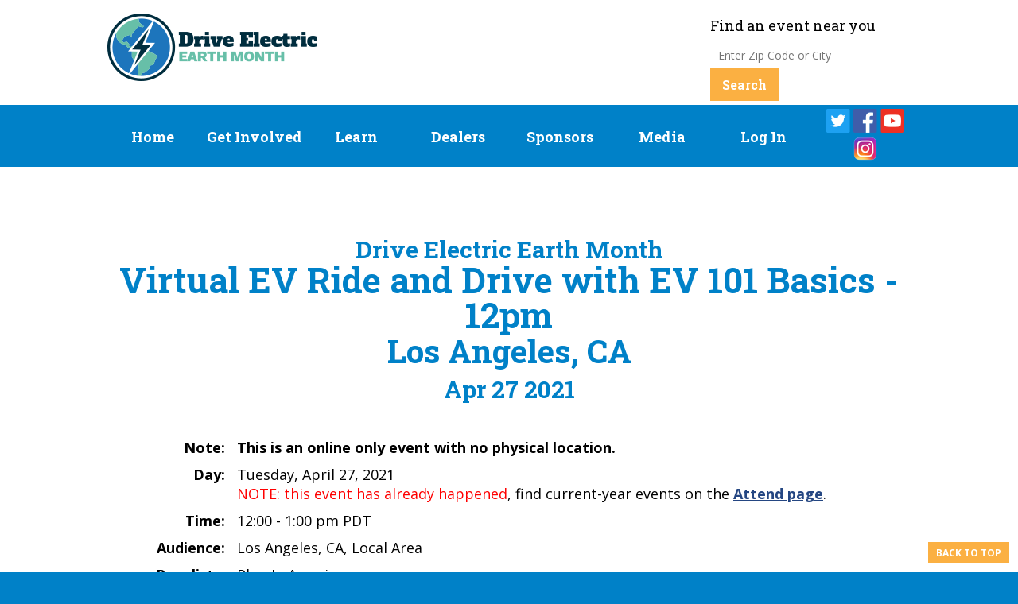

--- FILE ---
content_type: text/html; charset=utf-8
request_url: https://driveelectricearthmonth.org/event?eventid=2692
body_size: 4603
content:
<!DOCTYPE html>
<html lang="en">
<head prefix="og: https://ogp.me/ns#">

<!-- Basic Page Needs ================================================== -->
<meta charset="utf-8">
<!-- Always force latest IE rendering engine (even in intranet) & Chrome Frame -->
<meta http-equiv="X-UA-Compatible" content="IE=edge,chrome=1">

<!-- Mobile Specific Metas ================================================== -->
<meta name="HandheldFriendly" content="True">
<meta name="MobileOptimized" content="320">
<meta name="viewport" content="width=device-width, initial-scale=1.0">

<!-- Favicons ================================================== -->
<link href="/images/deed-favicon.png" rel="icon" type="image/png">
<link href="https://fonts.googleapis.com/css?family=Open+Sans:400,700|Roboto+Slab:300,400,700" rel="stylesheet">

<!-- Stylesheets -->
<link href="/css/col-all.css?v=3" rel="stylesheet" media="all">
<link href="/_pid-core.css?v=9" rel="stylesheet" type="text/css">
<link href="/_pid-forms.css?v=6" rel="stylesheet" type="text/css">
<link href="/_pid-deed.css?v=6" rel="stylesheet" type="text/css">
<link href="/css/style-deed.css?v=11" rel="stylesheet" type="text/css" media="screen">
<style>
	.ndew-only {
		display: none !important;
	}
</style>

<meta property="og:type" content="website">
<meta property="og:url" content="https://driveelectricearthmonth.org//event?eventid=2692">
<meta property="og:title" content="Drive Electric Earth Month &bull; Virtual EV Ride and Drive with EV 101 Basics - 12pm &bull; Los Angeles, CA &bull; Apr&nbsp;27 2021">
<meta name="description" content="Drive Electric Earth Month events feature plug-in electric vehicle owners sharing their experience with others interested in driving electric. #DEEM2026">
<meta property="og:description" content="Drive Electric Earth Month events feature plug-in electric vehicle owners sharing their experience with others interested in driving electric. #DEEM2026">
<meta property="og:image" content="https://driveelectricearthmonth.org/images/deem-social-2025.jpg">
<!-- Google tag (gtag.js) -->
<script async src="https://www.googletagmanager.com/gtag/js?id=G-WDDJ1TJYXL"></script>
<script>
  window.dataLayer = window.dataLayer || [];
  function gtag(){dataLayer.push(arguments);}
  gtag('js', new Date());

  gtag('config', 'G-WDDJ1TJYXL');
</script>


<script type="text/javascript" src="/_pid.js?v=25"></script>

<style type="text/css">
.autodatatype { display: none }
@media handhold
{
	.autodatatype { display: block }
}
</style>
<title>Drive Electric Earth Month &bull; Virtual EV Ride and Drive with EV 101 Basics - 12pm &bull; Los Angeles, CA &bull; Apr&nbsp;27 2021</title>
<meta name="robots" content="noindex">
<style>
.event-join-box {
	width: 15em;
	border: 1px solid blue;
	border-radius: 25px;
	position: relative;
}
.event-join-header {
	color: white;
	font-size: 150%;
	font-weight: bold;
	background: #3399cc;
	padding-bottom: 0.2em;
	margin-bottom: 0.3em;
	border-radius: 25px 25px 0 0;
}
.event-join-body {
	margin: 0 1em 3em 1em;
}
.event-join-footer {
	position: absolute; 
	bottom: 0;
	left: 50%;
	-webkit-transform: translateX(-50%);
	transform: translateX(-50%);
}
</style>
</head>
<body>

<!-- header -->


<div id="section_top"></div>
<div id="wrapper">
	<div id="top">
		<div class="container">
			<div class="section group">
				<div class="col span_2_of_6">
					<h1 class="logo"><a href="index" title="Drive Electric Earth Month"><img src="/images/deem-logo-2024-banner.png" alt="Drive Electric Earth Month"></a></h1>
				</div>
				<div class="col span_4_of_6">
					<div class="events-search">
												<h6>Find an event near you</h6>
						<form class="event-search-banner" action="attend" method='post'>
	<input name='event_search_location' type="text" value="" placeholder="Enter Zip Code or City" />
	<input name='tab' type="hidden" value="nearby" />
	<input type="submit" value="Search" />
</form>
					</div>
				</div>
			</div>
		</div>

		<div id="nav">
			<div class="container">	

				<nav class="nav-collapse" id="nav-main">
					<ul>
	<li class="home "><a href="/" title="Home">Home</a></li>
	<li class="attend "><a href="/get-involved" title="Get Involved">Get Involved</a></li>
	<li class="resources "><a href="/ev101" title="Learn">Learn</a></li>
	<li class="dealers "><a href="/dealers" title="Dealers">Dealers</a></li>
	<li class="sponsors "><a href="/sponsorship" title="Sponsors">Sponsors</a></li>
	<li class="media "><a href="/media" title="Media">Media</a></li>
				<li class="login "><a href="/login"><span>Log In</span></a></li>
					<li class="social-networks">
		<a href="https://twitter.com/DriveElecEvents" target="_blank" title="Twitter">
			<img src="/images/sn_twitter.png" alt="Twitter" />
		</a>
		<a href="https://www.facebook.com/DriveElecEvents" target="_blank" title="Facebook">
			<img src="/images/sn_facebook.png" alt="Facebook" />
		</a>
		<a href="https://www.youtube.com/channel/UCdEMAL-DSSSQvDp6sQKXmkQ" target="_blank" title="YouTube">
			<img src="/images/sn_youtube.png" alt="YouTube" />
		</a>
		<a href="https://www.instagram.com/driveelecevents/?hl=en" target="_blank" title="Instagram">
			<img src="/images/sn_instagram.png" alt="Instagram" />
		</a>
	</li>

		
</ul>
									

				</nav>
				<div id="nav-trigger">
					<span>Menu &#9776;</span>
				</div>

				<nav id="nav-mobile"></nav>

			</div>
		</div>

	</div>


<!-- end header -->

<!-- start slider -->
<!-- end slider -->

<!-- start banner -->
<!-- end banner -->

<!-- start main -->

	<div id="main" class="interior">
		<div class="container">
			<div class="section group">
				<div class="col span_3_of_3">

<h1 class="event-title" style="font-size: 44px; font-weight:bold">
<h1 class="event-title" style="font-size: 44px; font-weight:bold">
<span style="font-size: 30px">Drive Electric Earth Month</span><br>Virtual EV Ride and Drive with EV 101 Basics - 12pm<br><span style="font-size: 40px">Los Angeles, CA</span><br><span style="font-size: 30px">Apr&nbsp;27 2021</span>
</h1>

</h1>


<div id="fb-root"></div>
<script>(function(d, s, id) {
  var js, fjs = d.getElementsByTagName(s)[0];
  if (d.getElementById(id)) return;
  js = d.createElement(s); js.id = id;
  js.src = "//connect.facebook.net/en_US/sdk.js#xfbml=1&version=v2.0";
  fjs.parentNode.insertBefore(js, fjs);
}(document, 'script', 'facebook-jssdk'));</script>

<div class="event-details">
<table>

<tr>
	<td>Note:</td> 
	<td><b>This is an online only event with no physical location.</b></td>
</tr>

<tr>
	<td>Day:</td>
	<td>Tuesday, April&nbsp;27, 2021<br><span style="color:red;">NOTE: this event has already happened</span>, find current-year events on the <a href="attend">Attend page</a>.</td>
</tr>

<tr>
	<td>Time:</td> 
	<td>
12:00 - 1:00 pm PDT	</td>
</tr>

<tr>
<td>Audience:</td>
<td>Los Angeles, CA, Local Area</td>
</tr>
<tr>
<td>Panelists:</td>
<td>Plug In America</td>
</tr>
<tr>
<td>Host:</td>
<td>Plug In America</td>
</tr>

<tr>
<td>Topics:</td>
<td>EV 101<br>Driving Experience<br>Virtual Test Drive</td>
</tr>
</table>
</div>

<div class="event-buttons">
<div class="form-row">
  <div class="col-form-button">
	<button class="btn" style="width: 7em" id="download-all" onclick="FollowLink('organizer-contact?eventid=2692')">Contact</button>
  </div>
  <div class="col-form-button-text">
	Contact the organizers for this event, which took place in 2021.
  </div>
</div>
</div>
<p style="clear:both;">&nbsp;</p>
<div id="event-description-body">
<p><font size="4">Interested in learning more about electric vehicle basics? Join us for a virtual test drive in an electric vehicle and learn more about EVs!</font></p><p style="text-align: center; "><img src="https://media.ndew.org/e/e-2692-dzsxwvdm.png" width="167"><font size="4"><br></font></p>
</div>


<h3><em>Registered Attendees</em></h3>
	<p>There are currently 42 attendees registered.</p>

<h3><em>Owners of These Vehicles Have Registered To Attend</em></h3>
<table class="stat_table">
<thead>
<tr class="stat_header_row">
<th class="stat_header_cell" onclick="SortNDEWDataTable(this,0)">Vehicle</th>
<th class="stat_header_cell" onclick="SortNDEWDataTable(this,1)">Registered</th>
</tr>
</thead>
<tbody>
<tr class="stat_data_row">
<td class="stat_data_cell">Chevrolet Bolt</td>
<td class="stat_data_cell" style="text-align: right;">3</td>
</tr>
<tr class="stat_data_row">
<td class="stat_data_cell">Tesla Model 3</td>
<td class="stat_data_cell" style="text-align: right;">3</td>
</tr>
<tr class="stat_data_row">
<td class="stat_data_cell">BMW 330e</td>
<td class="stat_data_cell" style="text-align: right;">2</td>
</tr>
<tr class="stat_data_row">
<td class="stat_data_cell">Honda Clarity Battery Electric</td>
<td class="stat_data_cell" style="text-align: right;">2</td>
</tr>
<tr class="stat_data_row">
<td class="stat_data_cell">Nissan LEAF</td>
<td class="stat_data_cell" style="text-align: right;">2</td>
</tr>
<tr class="stat_data_row">
<td class="stat_data_cell">Ford Fusion Energi</td>
<td class="stat_data_cell" style="text-align: right;">1</td>
</tr>
</tbody>
<tfoot>
<tr class="stat_data_row">
<td class="stat_data_cell">6 Models</td>
<td class="stat_data_cell" style="text-align: right;">13 </td>
</tr>
</tfoot>
</table>
<p>Registered attendees report      427,815 electric miles driven.</p>



				</div>
			</div>
		</div>
	</div>

<!-- footer -->

<div id="event-map-div">
</div>

	<div id="sponsors">
		<div class="container">
			<div class="presented">
				<h1 style="margin-bottom: 1em">Presented By</h1>
				<div class="presented-grid">
					<div>
						<a href="https://pluginamerica.org" target="_blank" title="Plugin America"><img src="/images/PIA-logo.png" width="200" height="91" alt="Plugin America logo" /></a>
					</div>
					<div>
						<a href="https://www.myeva.org/" target="_blank" title="Electric Vehicle Association"><img src="/images/eva-logo-2022.png" width="254" height="72" alt="Electric Vehicle Association logo" /></a>
					</div>
					<div>
						<a href="https://www.sierraclub.org/transportation" target="_blank" title="Sierra Club"><img src="/images/SC-Logo_Horiz--Web-Green_SM2.png" alt="Sierra Club logo" /></a>
					</div>
					<div>
						<a href="https://evhybridnoire.com/" target="_blank" title="EVHybridNoire"><img src="/images/EVHN-logo.png" width="330" height="25" alt="EVHybridNoire logo" /></a>
					</div>
					<div>
						<a href="https://www.driveelectricusa.org/" target="_blank" title="Drive Electric USA"><img src="/images/deusa-logo-2024.png" width="256" height="71" alt="Drive Electric USA logo" /></a>
					</div>
				</div>
			</div>

<p style="font-style: italic">All DEEM 2026 sponsors support Plug In America's coordination of Drive Electric Earth Month.</p>
		</div>
	</div>

	<div id="footer">
		<div class="container">
			<div class="section group">
				<div class="col span_3_of_3">
			        <div id="footernav">
						<ul>
	<li class="home "><a href="/" title="Home">Home</a></li>
	<li class="attend "><a href="/get-involved" title="Get Involved">Get Involved</a></li>
	<li class="resources "><a href="/ev101" title="Learn">Learn</a></li>
	<li class="dealers "><a href="/dealers" title="Dealers">Dealers</a></li>
	<li class="sponsors "><a href="/sponsorship" title="Sponsors">Sponsors</a></li>
	<li class="media "><a href="/media" title="Media">Media</a></li>
				<li class="login "><a href="/login"><span>Log In</span></a></li>
					<li class="social-networks">
		<a href="https://twitter.com/DriveElecEvents" target="_blank" title="Twitter">
			<img src="/images/sn_twitter.png" alt="Twitter" />
		</a>
		<a href="https://www.facebook.com/DriveElecEvents" target="_blank" title="Facebook">
			<img src="/images/sn_facebook.png" alt="Facebook" />
		</a>
		<a href="https://www.youtube.com/channel/UCdEMAL-DSSSQvDp6sQKXmkQ" target="_blank" title="YouTube">
			<img src="/images/sn_youtube.png" alt="YouTube" />
		</a>
		<a href="https://www.instagram.com/driveelecevents/?hl=en" target="_blank" title="Instagram">
			<img src="/images/sn_instagram.png" alt="Instagram" />
		</a>
	</li>

		
</ul>
			        </div>
			        <div class="clear"></div>
					<div class="copyright">
						&copy; 2019-2026 by Plug In America, Electric Vehicle Association, Sierra Club, EVHybridNoire, and Drive Electric USA.<br />
						The Drive Electric Earth Month logo, the term 'Drive Electric Earth Month'
						and the 5 organizational logos are protected by copyright and
						trademark.
						Use is granted only for promotion of Drive Electric Earth Month						events and is subject to the terms of the
						<a href="event-agreement">event agreement</a>.
						Drive Electric Earth Month was formerly known as Drive Electric Earth Day.
						Join us also for <a href="https://driveelectricmonth.org">National Drive Electric Month</a>.
						For assistance, contact <span class="nojstext">[support at driveelectricearthmonth dot org]</span><script type="text/javascript">
document.write(Name("support", "driveelectricearthmonth", "DEEM Support", 'o'));
</script>.
																	</div>
				</div>
			</div>
		</div>
	</div>

	<a href="#section_top" class="back-top">Back to top</a>

</div>

<!-- end footer -->

<script src="/js/jquery.min.js" type="text/javascript"></script>
<script src="/js/jquery.tools.min.js" type="text/javascript"></script>
<script src="https://cdnjs.cloudflare.com/ajax/libs/selectize.js/0.12.6/js/standalone/selectize.min.js" integrity="sha256-+C0A5Ilqmu4QcSPxrlGpaZxJ04VjsRjKu+G82kl5UJk=" crossorigin="anonymous"></script>
<script>
$(document).ready(function() {
  $('select#pevid-demo').selectize({
    sortField: 'text'
  });
});
</script>

<script type="text/javascript">
$(function () {
	$('.more-expand').click(function() {
		$(this).siblings('.expanded-content').slideToggle('fast', function() {
			$(this).siblings('.more-expand').toggleClass('active', $(this).is(':visible'));
		});
	});
})
</script>

<script type="text/javascript">
$(function(){
	$("ul#tabs").tabs("div.panes > div", { history: true });
});
</script>

<script type="text/javascript">
$(function(){
	$('.event-search-header').on('submit', function(e){
		$this = $(this);
		$map = $('#event-map');

		if ($map.length > 0)
		{
			var location = $this.find('input[name=event_search_location]').val();
			SearchMap(location);
			return false;
		}
		else
		{
			return true;
		}
	});
});

$(function(){
	$('.event-search').on('submit', function(e){
		$this = $(this);
		$map = $('#event-map');

		if ($map.length > 0)
		{
			var location = $this.find('input[name=event_search_location]').val();
			SearchMap(location);
			return false;
		}
		else
		{
			return true;
		}
	});
});
</script>

<script src="/js/jquery.cycle2.min.js" type="text/javascript"></script>
<script src="/js/jquery.cycle2.carousel.min.js" type="text/javascript"></script>
<script type="text/javascript">
$(function(){
	$('.partners-slider').cycle({
		slides : '> a'
	});
});
</script>

<script src="/js/jquery.equal-height-rows.js" type="text/javascript"></script>
<script type="text/javascript">
$(window).load(function() {
	equalheight('.equalheight');
});

$(window).resize(function(){
	equalheight('.equalheight');
});

$(document).ready(function(){
    $("#nav-mobile").html($("#nav-main").html());
    $("#nav-trigger span").click(function(){
        if ($("nav#nav-mobile ul").hasClass("expanded")) {
            $("nav#nav-mobile ul.expanded").removeClass("expanded").slideUp(250);
            $(this).removeClass("open");
        } else {
            $("nav#nav-mobile ul").addClass("expanded").slideDown(250);
            $(this).addClass("open");
        }
    });
});
</script>

<!-- Default Statcounter code for Drive Electric Earth Month https://driveelectricearthmonth.org -->
<script type="text/javascript">
var sc_project=12003349; 
var sc_invisible=1; 
var sc_security="dfbc6966"; 
</script>
<script type="text/javascript"
src="https://www.statcounter.com/counter/counter.js"
async></script>
<noscript><div class="statcounter"><a title="Web Analytics"
href="https://statcounter.com/" target="_blank"><img
class="statcounter"
src="https://c.statcounter.com/12003349/0/dfbc6966/1/"
alt="Web Analytics"></a></div></noscript>
<!-- End of Statcounter Code -->
<script type="text/javascript">
var xmlHttp = GetXmlHttpObject();
if (xmlHttp != null)
{
	xmlHttp.onreadystatechange = function()
	{
		if (xmlHttp.readyState == 4)
		{
			var strResponse = xmlHttp.responseText;
			var spanDst = document.getElementById('set-page-data');
			if (spanDst != null)
				spanDst.innerHTML = ' ' + strResponse;
		}
	};
	var url=UrlSetPageData(38746579);
	xmlHttp.open("GET", url, true);
	xmlHttp.send(null);

	var spanDst = document.getElementById('set-page-data');
	if (spanDst != null)
		spanDst.innerHTML = ' S';
}
</script>


</body>
</html>



--- FILE ---
content_type: text/css
request_url: https://driveelectricearthmonth.org/_pid-core.css?v=9
body_size: 1071
content:
DIV.pid_body, DIV.pid_body P, DIV.pid_body TABLE { font-size: 11pt; }

tbody
{
	border-style: none;
}

.section-header
{
	font-weight: bold;
	font-size: 150%;
}

.sub-header
{
	font-weight: bold;
	font-size: 120%;
	font-style: italic;
}

.third-header
{
	font-weight: bold;
}

.fourth-header
{
	font-style: italic;
}

.trademark
{
}


.stat_table_title
{
}
.stat_table, .stat_header_cell, .stat_data_cell
{
	border-style: solid;
	border-color: #75a534;
}
.stat_table
{
	border-width: 0 1px 1px 0;
	border-spacing: 0;
}
.stat_header_cell, .stat_data_cell
{
	border-width: 1px 0 0 1px;
	padding: 0.35em;
}
.stat_header_row
{
	font-weight: bold;
	background-color: #8dc63f;
}
.stat_data_row_odd
{
	background-color: #edfbda;
}
.stat_data_row_even
{
	background-color: #d6f6aa;
}

tr.stat_data_row {
	background-color: #edfbda;
}
tr.stat_data_row:nth-child(even) {
	background-color: #d6f6aa;
}

.menu-desktop
{
	display: block;
}
.menu-handheld
{
	display: none;
}
.popup-content
{
}
.popup-title
{
	font-weight: bold;
}

.modal {
  display: none; /* Hidden by default */
  position: fixed; /* Stay in place */
  z-index: 99999; /* Sit on top */
  padding-top: 100px; /* Location of the box */
  left: 0;
  top: 0;
  width: 100%; /* Full width */
  height: 100%; /* Full height */
  overflow: auto; /* Enable scroll if needed */
  background-color: rgb(0,0,0); /* Fallback color */
  background-color: rgba(0,0,0,0.4); /* Black w/ opacity */
}

.modal-content {
  position: relative;
  background-color: #fefefe;
  margin: auto;
  padding: 0;
  border: 1px solid #888;
  width: 80%;
  box-shadow: 0 4px 8px 0 rgba(0,0,0,0.2),0 6px 20px 0 rgba(0,0,0,0.19);
  -webkit-animation-name: animatetop;
  -webkit-animation-duration: 0.4s;
  animation-name: animatetop;
  animation-duration: 0.4s
}

/* Add Animation */
@-webkit-keyframes animatetop {
  from {top:-300px; opacity:0} 
  to {top:0; opacity:1}
}

@keyframes animatetop {
  from {top:-300px; opacity:0}
  to {top:0; opacity:1}
}

.modal-header {
  padding: 4px 4px 6px 4px;
  margin: 0;
  background-color: #77a63b;
  color: white;
}

.modal-title {
  padding: 0;
  text-align: center;
  font-weight: bold;
}

.modal-body {
	padding: 10px 10px;
}

/* The Close Button */
.modal-close {
  position: absolute;
  right: 0;
  font-size: 150%;
  font-weight: bold;
  margin-right: 0.5em;
  color: black;
}

.modal-close:hover,
.modal-close:focus {
  color: black;
  text-decoration: none;
  cursor: pointer;
}

@media handheld, screen and (max-device-width: 480px), screen and (min-resolution: 250px)
{
	.contentwidth, .content { width: 95% }

	.menu-desktop
	{
		display: none;
	}
	.menu-handheld
	{
		display: block;
	}
	.popup-content
	{
		font-size: smaller;
	}
	.popup-title
	{
		font-weight: normal;
	}
}

/*
the glorious solution to lay out items into a responsive grid AND centering any odd items in the last row!

https://stackoverflow.com/questions/52129703/how-to-perfectly-center-grid-items-while-using-css-grid-auto-fit-property
*/
.presented-grid {
  display: flex;
  flex-wrap: wrap;
  justify-content: center;
  grid-template-columns: repeat(auto-fit, minmax(300px, 1fr));
  grid-gap: 2rem 5rem;

}

.presented-grid > div {
  text-align: center;
}

.sponsor-logo-header {
  border-bottom: 5px solid #f0f0f0;
  padding: 5px 0;
  margin: 10px 0;
}

.sponsor-1 {
	float: left;
	padding-right: 2em;
}

.sponsor-2 {
	float: right;
}

.sponsor-image {
	padding: 0 1em
}

.sponsor-image-platinum {
	padding: 0 3em
}

.event-grant {
  float:right;
  padding: 0 1em;
  text-align:center;
  font-weight:bold;
  font-size:larger
}

@media only screen and (max-width: 768px) and (min-width: 0px) {
	.sponsor-1, .sponsor-2, .event-grant {
		float: none;
		padding: 0
	}
	
	.sponsor-image, .sponsor-image-platinum {
		padding: 0
	}
}


--- FILE ---
content_type: text/css
request_url: https://driveelectricearthmonth.org/css/style-deed.css?v=11
body_size: 6684
content:
.google-font-OpenSans {
  font-weight: 400;
  /*Normal*/
  font-weight: 700;
  /*Bold*/
  font-family: "Open Sans", sans-serif; }

.google-font-RobotoSlab {
  font-weight: 300;
  /*Light*/
  font-weight: 400;
  /*Normal*/
  font-weight: 700;
  /*Bold*/
  font-family: "Roboto Slab", serif; }

/* html5reset.css - 01/11/2011 */
html, body, div, span, object, iframe, h1, h2, h3, h4, h5, h6, p, blockquote, pre, abbr, address, cite, code, del, dfn, em, img, ins, kbd, q, samp, small, strong, sub, sup, var, b, i, dl, dt, dd, ol, ul, li, fieldset, form, label, legend, table, caption, tbody, tfoot, thead, tr, th, td, article, aside, canvas, details, figcaption, figure, footer, header, hgroup, menu, nav, section, summary, time, mark, audio, video {
  margin: 0;
  padding: 0;
  border: 0;
  outline: 0;
  font-size: 100%;
  vertical-align: baseline;
  background: transparent;
  text-decoration: none; }

body {
  line-height: auto; }

article, aside, details, figcaption, figure, footer, header, hgroup, menu, nav, section {
  display: block; }

nav ul {
  list-style: none; }

blockquote, q {
  quotes: none; }

blockquote:before, blockquote:after, q:before, q:after {
  content: '';
  content: none; }

a {
  margin: 0;
  padding: 0;
  font-size: 100%;
  vertical-align: baseline;
  background: transparent;
  text-decoration: none; }

/* change colours to suit your needs */
ins {
  background-color: #ff9;
  color: #000;
  text-decoration: none; }

/* change colours to suit your needs */
mark {
  background-color: #ff9;
  color: #000;
  font-style: italic;
  font-weight: bold; }

del {
  text-decoration: line-through; }

abbr[title], dfn[title] {
  border-bottom: 1px dotted;
  cursor: help; }

table {
  border-collapse: collapse;
  border-spacing: 0; }

/* change border colour to suit your needs */
hr {
  display: block;
  height: 1px;
  border: 0;
  border-top: 1px solid #cccccc;
  margin: 1em 0;
  padding: 0; }
  .media-content hr {
    margin-bottom: 0; }

input, select {
  vertical-align: middle;
  font-size: 18px; }

/* Basic HTML tags */
a {
  color: #70bf44; }

#footer a {
  color: #FFF; }

#main a {
  font-weight: 700;
  text-decoration: underline;
  color: #244682; }

.resources-links li li a {
  color: #0081c8;
  text-align: center; }

a.back-top {
  position: fixed;
  right: 10px;
  bottom: 10px;
  background: #fbb042;
  color: #FFF !important;
  padding: 5px 10px;
  text-transform: uppercase;
  font-size: 12px;
  font-weight: 600;
  /*Semi-Bold*/
  z-index: 99999;
  border: solid 1px #FFF; }

#login_status a {
  text-decoration: underline; }

a:hover {
  filter: alpha(opacity=75);
  -moz-opacity: 0.75;
  opacity: 0.75; }

.logo a:hover {
  filter: alpha(opacity=100);
  -moz-opacity: 1;
  opacity: 1; }

a:focus, a:active {
  outline: none; }

table, .table {
  border-collapse: collapse;
  display: table;
  text-align: left; }

table td, table .table-cell, .table td, .table .table-cell {
  display: table-cell; }

table td.first-td, table .table-cell.first-td, .table td.first-td, .table .table-cell.first-td {
  text-align: right;
  padding-right: 15px; }

table.events-search .table-cell, .table.events-search .table-cell {
  vertical-align: middle; }

p, .gform_confirmation_message {
  font-weight: 400;
  padding: 0px;
  margin: 0px;
  padding-bottom: 1em;
  line-height: 1.5; }
  .rotator-content p, .rotator-content .gform_confirmation_message {
    font-weight: 700; }
    .rotator-content p.photo-caption, .rotator-content .gform_confirmation_message.photo-caption {
      font-weight: 400; }
  #search-event p, #search-event .gform_confirmation_message {
    font-family: "Roboto Slab", serif; }

p.large, .callout p, .gform_confirmation_message.large, .callout .gform_confirmation_message {
  line-height: 1.25; }

p.photo-caption, .gform_confirmation_message.photo-caption {
  padding-bottom: 0;
  margin-top: 10px; }

p, .entry li, .content li, .comment-body li, .gform_confirmation_message {
  font-size: 18px; }

#header p, #header .entry li, #header .content li, #header .comment-body li, #header .gform_confirmation_message {
  font-size: 26px; }

#header p.photo-caption, #header .entry li.photo-caption, #header .content li.photo-caption, #header .comment-body li.photo-caption, #header .gform_confirmation_message.photo-caption {
  font-size: 12px; }

p.large, .callout p, .entry li.large, .callout .entry li, .content li.large, .callout .content li, .comment-body li.large, .callout .comment-body li, .gform_confirmation_message.large, .callout .gform_confirmation_message {
  font-size: 24px; }

small, .copyright {
  font-size: 12px; }

h1.logo {
  margin: 0;
  line-height: 1; }

.left {
  float: left; }

.right {
  float: right; }

.clear {
  clear: both; }

.title {
  text-align: center; }

.btn, .btn a, input[type="submit"] {
  display: inline-block;
  padding: 10px 15px;
  color: #FFF !important;
  text-align: center;
  background: #fbb042;
  font-size: 18px;
  font-weight: 700;
  text-shadow: 0px 0px 0px transparent !important;
  text-decoration: none !important;
  font-family: "Roboto Slab", serif; }
  #top form .btn, #top form .btn a, #top form input[type="submit"] {
    padding-top: 10.25px;
    padding-bottom: 10.25px; }

.buttons .btn, .buttons .btn a, .buttons input[type="submit"] {
  margin-right: 8px;
  margin-bottom: 10px; }

hr {
  width: 100%;
  border: 0;
  height: 1px;
  color: #000;
  background-color: #000; }

:hover.more-expand {
  cursor: pointer; }

.more-expand.active .less {
  display: inline; }

.more-expand .less, .more-expand.active .more {
  display: none; }

.icon-wrap {
  border: solid 6px #c6daae;
  position: relative;
  -moz-box-shadow: 0px 0px 3px rgba(0, 0, 0, 0.9);
  -webkit-box-shadow: 0px 0px 3px rgba(0, 0, 0, 0.9);
  box-shadow: 0px 0px 3px rgba(0, 0, 0, 0.9);
  /*
	#involved #involved-portal & {
		border: none !important;
		-moz-box-shadow: 0px 0px 0px rgba(0, 0, 0, 0.0);
		-webkit-box-shadow: 0px 0px 0px rgba(0, 0, 0, 0.0);
		box-shadow: 0px 0px 0px rgba(0, 0, 0, 0.0); 
		.box-hover {
			position: relative;
			height: auto;
			width: auto;
			background: transparent;
			.portal-title {
				padding: 0;
			}
			&:hover {
				a {
					filter: alpha(opacity=1);
					-moz-opacity: 1;
					opacity: 1; 
				}
			}
		}
	}
*/ }
  .band.blue .icon-wrap {
    border: solid 6px white; }
  .icon-wrap img {
    display: block;
    width: 100%; }
  .icon-wrap .box-hover {
    text-align: center;
    display: block;
    color: #FFF;
    position: absolute;
    z-index: 99;
    height: 100%;
    width: 100%;
    color: transparent;
    -webkit-transition: 0.4s;
    transition: 0.4s;
    background: rgba(0, 0, 0, 0.5); }
    .icon-wrap .box-hover a {
      color: #FFF; }
    .icon-wrap .box-hover .portal-title {
      padding: 10%;
      display: block;
      text-align: center; }
    .icon-wrap .box-hover:hover {
      background: transparent; }
      .icon-wrap .box-hover:hover a {
        filter: alpha(opacity=0);
        -moz-opacity: 0;
        opacity: 0; }
    .icon-wrap .box-hover .table {
      width: 100%;
      height: 100%; }
      .icon-wrap .box-hover .table .cell {
        display: table-cell;
        vertical-align: middle; }

.icon {
  text-align: center;
  max-width: 161px; }

.icon img {
  margin-bottom: 15px;
  display: inline-block; }

.logos {
  text-align: center;
  margin-top: 25px; }

.logos .sponsor {
  width: 27%;
  margin: 1.5%;
  display: inline-block; }

/* Headings */
h1, h2, h3, h4, h5, h6 {
  display: block;
  line-height: 1;
  margin: .8rem 0;
  color: #0081c8;
  font-weight: 700;
  font-family: "Roboto Slab", serif; }
  h1.orange, .level.gold h1, h2.orange, .level.gold h2, h3.orange, .level.gold h3, h4.orange, .level.gold h4, h5.orange, .level.gold h5, h6.orange, .level.gold h6 {
    color: #fbb042; }
  .level.silver h1, .level.silver h2, .level.silver h3, .level.silver h4, .level.silver h5, .level.silver h6 {
    color: #70bf44; }
  h1 em, h2 em, h3 em, h4 em, h5 em, h6 em {
    color: #fbb042;
    font-weight: 600;
    text-transform: none; }
  .icon h1, .title h1, h1.more-expand, #header h1, h1.title-section, .icon h2, .title h2, h2.more-expand, #header h2, h2.title-section, .icon h3, .title h3, h3.more-expand, #header h3, h3.title-section, .icon h4, .title h4, h4.more-expand, #header h4, h4.title-section, .icon h5, .title h5, h5.more-expand, #header h5, h5.title-section, .icon h6, .title h6, h6.more-expand, #header h6, h6.title-section {
    text-transform: uppercase; }
  #sponsors h1, #sponsors h2, #sponsors h3, #sponsors h4, #sponsors h5, #sponsors h6 {
    text-transform: none;
    padding-bottom: .5em;
    border-bottom: solid 1px #70bf44; }
  #header h1, .icon-wrap h1, .icon h1, .band.blue .title h1, .band.green h1, #header h2, .icon-wrap h2, .icon h2, .band.blue .title h2, .band.green h2, #header h3, .icon-wrap h3, .icon h3, .band.blue .title h3, .band.green h3, #header h4, .icon-wrap h4, .icon h4, .band.blue .title h4, .band.green h4, #header h5, .icon-wrap h5, .icon h5, .band.blue .title h5, .band.green h5, #header h6, .icon-wrap h6, .icon h6, .band.blue .title h6, .band.green h6 {
    color: #FFF; }
  #involved .icon-wrap h1, #involved.band.blue .title h1, #involved .icon-wrap h2, #involved.band.blue .title h2, #involved .icon-wrap h3, #involved.band.blue .title h3, #involved .icon-wrap h4, #involved.band.blue .title h4, #involved .icon-wrap h5, #involved.band.blue .title h5, #involved .icon-wrap h6, #involved.band.blue .title h6 {
    color: #0081c8; }
  #header h1, #involved .title h1, .icon-wrap h1, #header h2, #involved .title h2, .icon-wrap h2, #header h3, #involved .title h3, .icon-wrap h3, #header h4, #involved .title h4, .icon-wrap h4, #header h5, #involved .title h5, .icon-wrap h5, #header h6, #involved .title h6, .icon-wrap h6 {
    margin-bottom: 0; }
  #resources .title h1, #resources .title h2, #resources .title h3, #resources .title h4, #resources .title h5, #resources .title h6 {
    color: #7fc6e9; }
  .events-search h1, .events-search h2, .events-search h3, .events-search h4, .events-search h5, .events-search h6 {
    font-size: 18px;
    font-weight: 400;
    color: #000000;
    /*display: inline;*/ }
  h1.title-section, h2.title-section, h3.title-section, h4.title-section, h5.title-section, h6.title-section {
    border-top: solid 1px #0081c8;
    padding: 25px 0; }
  #event-highlights .content h1, #event-highlights .content h2, #event-highlights .content h3, #event-highlights .content h4, #event-highlights .content h5, #event-highlights .content h6 {
    color: #FFF; }

h1 {
  font-size: 54px; }
  #header h1 {
    font-size: 75px; }

h2 {
  font-size: 46px; }

h3 {
  font-size: 42px; }

h4 {
  font-size: 38px; }

h5 {
  font-size: 34px; }

h6, .resources-links li {
  font-size: 30px; }

#top .section .col:last-child {
  text-align: right; }

#top .events-search {
  text-align: left; }

a#petition {
  margin: 0 20px; }

.events-search h6, .events-search .resources-links li {
  /*font-size: 18px;*/ }

.event-title {
  text-align: center;
  margin: 0 0 40px; }

@media only screen and (max-width: 1024px) and (min-width: 769px) {
  p, .entry li, .content li, .comment-body li, .gform_confirmation_message {
    /*    font-size: 18px; */
    font-size: 17px; }
  #header p, #header .entry li, #header .content li, #header .comment-body li, #header .gform_confirmation_message {
    /*      font-size: 26px;  */
    font-size: 24px; }
  #header p.photo-caption, #header .entry li.photo-caption, #header .content li.photo-caption, #header .comment-body li.photo-caption, #header .gform_confirmation_message.photo-caption {
    /*      font-size: 12px; */
    font-size: 11px; }
  p.large, .callout p, .entry li.large, .callout .entry li, .content li.large, .callout .content li, .comment-body li.large, .callout .comment-body li, .gform_confirmation_message.large, .callout .gform_confirmation_message {
    /*      font-size: 24px;  */
    font-size: 22px; }
  h1 {
    /*    font-size: 44px; */
    font-size: 42px; }
  #header h1 {
    /*      font-size: 65px; */
    font-size: 57px; }
  h2 {
    /*    font-size: 36px;  */
    font-size: 34px; }
  h3 {
    /*    font-size: 32px;  */
    font-size: 30px; }
  h4 {
    /*    font-size: 28px; */
    font-size: 26px; }
  h5 {
    /*    font-size: 24px; */
    font-size: 22px; }
  h6, .resources-links li {
    /*    font-size: 20px; */
    font-size: 18px; }
  .events-search h6, .events-search .resources-links li {
    /*      font-size: 18px; */
    font-size: 16px; } }

@media only screen and (max-width: 768px) and (min-width: 481px) {
  p, .entry li, .content li, .comment-body li, .gform_confirmation_message {
    /*    font-size: 18px; */
    /*    font-size: 17px; */
    font-size: 16px; }
  #header p, #header .entry li, #header .content li, #header .comment-body li, #header .gform_confirmation_message {
    /*      font-size: 26px;  */
    /*      font-size: 24px; */
    font-size: 22px; }
  #header p.photo-caption, #header .entry li.photo-caption, #header .content li.photo-caption, #header .comment-body li.photo-caption, #header .gform_confirmation_message.photo-caption {
    /*      font-size: 12px; */
    font-size: 11px; }
  p.large, .callout p, .entry li.large, .callout .entry li, .content li.large, .callout .content li, .comment-body li.large, .callout .comment-body li, .gform_confirmation_message.large, .callout .gform_confirmation_message {
    /*      font-size: 24px;  */
    /*      font-size: 22px; */
    font-size: 20px; }
  h1 {
    /*    font-size: 44px; */
    /*    font-size: 42px; */
    font-size: 40px; }
  #header h1 {
    /*      font-size: 65px; */
    /*      font-size: 57px; */
    font-size: 49px; }
  h2 {
    /*    font-size: 36px;  */
    /*    font-size: 34px; */
    font-size: 32px; }
  h3 {
    /*    font-size: 32px;  */
    /*    font-size: 30px; */
    font-size: 28px; }
  h4 {
    /*    font-size: 28px; */
    /*    font-size: 26px; */
    font-size: 24px; }
  h5 {
    /*    font-size: 24px; */
    /*    font-size: 22px; */
    font-size: 20px; }
  h6, .resources-links li {
    /*    font-size: 20px; */
    /*    font-size: 18px; */
    font-size: 16px; }
  .events-search h6, .events-search .resources-links li {
    /*      font-size: 18px; */
    /*      font-size: 16px; */
    font-size: 16px; } }

@media only screen and (max-width: 480px) {
  p, .entry li, .content li, .comment-body li, .gform_confirmation_message {
    /*    font-size: 18px; */
    /*    font-size: 17px; */
    /*    font-size: 16px; */
    font-size: 15px; }
  #header p, #header .entry li, #header .content li, #header .comment-body li, #header .gform_confirmation_message {
    /*      font-size: 26px;  */
    /*      font-size: 24px; */
    /*      font-size: 22px; */
    font-size: 20px; }
  #header p.photo-caption, #header .entry li.photo-caption, #header .content li.photo-caption, #header .comment-body li.photo-caption, #header .gform_confirmation_message.photo-caption {
    /*      font-size: 12px; */
    font-size: 11px; }
  p.large, .callout p, .entry li.large, .callout .entry li, .content li.large, .callout .content li, .comment-body li.large, .callout .comment-body li, .gform_confirmation_message.large, .callout .gform_confirmation_message {
    /*      font-size: 24px;  */
    /*      font-size: 22px; */
    /*      font-size: 20px; */
    font-size: 18px; }
  h1 {
    /*    font-size: 44px; */
    /*    font-size: 42px; */
    /*    font-size: 40px; */
    font-size: 38px; }
  #header h1 {
    /*      font-size: 65px; */
    /*      font-size: 57px; */
    /*      font-size: 49px; */
    font-size: 41px; }
  h2 {
    /*    font-size: 36px;  */
    /*    font-size: 34px; */
    /*    font-size: 32px; */
    font-size: 30px; }
  h3 {
    /*    font-size: 32px;  */
    /*    font-size: 30px; */
    /*    font-size: 28px;  */
    font-size: 26px; }
  h4 {
    /*    font-size: 28px; */
    /*    font-size: 26px; */
    /*    font-size: 24px; */
    font-size: 22px; }
  h5 {
    /*    font-size: 24px; */
    /*    font-size: 22px; */
    /*    font-size: 20px; */
    font-size: 18px; }
  h6, .resources-links li {
    /*    font-size: 20px; */
    /*    font-size: 18px; */
    /*    font-size: 16px; */
    font-size: 14px; }
  .events-search h6, .events-search .resources-links li {
    /*      font-size: 18px; */
    /*      font-size: 16px; */
    /*      font-size: 14px; */
    font-size: 16px; } }

/* Nav */
#nav ul, #footernav ul {
  list-style-type: none;
  margin: 0;
  padding: 0; }

#nav li, #footernav li {
  display: inline-block;
  margin: 0;
  /*margin-left: 16px;*/
  padding: 0;
  list-style: none; }

#nav li:first-child, #footernav li:first-child {
  margin-left: 0 !important; }

#nav li a, #footernav li a {
  font-size: 18px;
  color: #FFF;
  font-weight: 700;
  font-family: "Roboto Slab", serif;
  display: inline-block; }

#top #nav, #top #footernav {
  margin-top: 22px;
  text-align: right; }

#top #nav {
  margin-top: 5px;
  background: #0081c8;
  padding: 5px 0 3px; }

#top #nav li.active a, #top #footernav li.active a {
  /*border-bottom: 2px solid #185472;*/
  color: #a9dbff; }

#top #nav li a:hover,
#top #footernav li a:hover {
  color: #00aee8;
  filter: alpha(opacity=100);
  -moz-opacity: 1;
  opacity: 1; }

nav#nav-main {
  /*
  display: flex;
  justify-content: center;
  flex-wrap: wrap;
*/ }

nav#nav-main ul, #footernav ul {
  display: table;
  table-layout: fixed;
  width: 100%; }
nav#nav-main ul li, #footernav ul li {
  display: table-cell;
  vertical-align: middle;
  text-align: center; }
nav#nav-main ul li a, #footernav ul li a {
  display: block; }
nav#nav-main ul li.social-networks a, #footernav ul li.social-networks a {
  padding: 0;
  display: inline-block; }
nav#nav-main ul li.social-networks a img, #footernav ul li.social-networks a img {
  display: block; }

/*
#footer #nav li, #footer #footernav li {
  margin-left: 15px;
  padding-left: 15px; 
  &:first-child {
    padding-left: 0; 
  }
}
*/
#nav {
  position: relative; }

#nav-trigger {
  display: none;
  text-align: center; }

#nav-trigger span {
  display: block;
  color: #fff;
  background: #0081c8;
  cursor: pointer;
  text-transform: uppercase;
  font-size: 21px;
  font-weight: bold;
  padding: 5px; }

#nav-trigger span:hover {
  background: #185472; }

nav#nav-mobile {
  position: relative;
  display: none; }

nav#nav-mobile ul {
  display: none;
  list-style-type: none;
  position: absolute;
  left: 0;
  right: 0;
  margin-left: auto;
  margin-right: auto;
  text-align: center;
  background-color: #fff;
  z-index: 99999; }

nav#nav-mobile li {
  display: block;
  padding: 5px 0;
  margin: 0 5px;
  border-bottom: solid 1px #ebebeb; }

nav#nav-mobile li:last-child {
  border-bottom: none; }

nav#nav-mobile a {
  display: inline-block;
  color: white;
  padding: 10px 30px; }

nav#nav-mobile .social-networks {
  display: none; }

/* Main Layout */
#wrapper {
  width: 100%;
  position: relative;
  text-align: left;
  /* margin-top: 154px; remove to fix problems with variable height header nav bar */
  }

.container {
  clear: both;
  width: 80%;
  font-size: 1rem;
  max-width: 75rem;
  /* 1200px / 13 */
  margin: 0 auto;
  position: relative; }
  #top .container {
    padding-top: 10px; }
  #top #nav .container {
    padding-top: 0; }
  #involved .container {
    width: 100% !important;
    max-width: 100%; }

.span_1_of_2:nth-child(2n+1), .span_1_of_3:nth-child(3n+1), .span_1_of_4:nth-child(4n+1), .span_1_of_5:nth-child(5n+1), .span_1_of_6:nth-child(6n+1), .span_1_of_7:nth-child(7n+1), .span_1_of_8:nth-child(8n+1), .span_1_of_9:nth-child(9n+1), .span_1_of_10:nth-child(10n+1), .span_1_of_11:nth-child(11n+1), .span_1_of_12:nth-child(12n+1) {
  margin-left: 0;
  clear: both; }

#top .col {
  margin-top: 0;
  margin-bottom: 0; }

.band {
  padding: 2% 0; }
  .band#involved {
    padding-bottom: 1.5%; }
  .band#event-highlights {
    padding: 7% 0; }
  .band.green {
    padding: 0; }

/* Start Website in Sequence */
body {
  color: #000;
  font-family: "Open Sans", sans-serif;
  font: 100%/1.4;
  background: #0081c8; }

#top {
  /* position: fixed; remove to fix problems with variable height header nav bar */
  width: 100%;
  top: 0;
  z-index: 999;
  background: #FFF;
  -moz-box-shadow: 1px 1px 3px rgba(0, 0, 0, 0.9);
  -webkit-box-shadow: 1px 1px 3px rgba(0, 0, 0, 0.9);
  box-shadow: 1px 1px 3px rgba(0, 0, 0, 0.9);
  /* min-height: 154px; remove to fix problems with variable height header nav bar */
  /*
	&.active {
		background: rgba($dark-blue,0.85);
		-webkit-transition:  0.4s;
		transition:  0.4s;
	}
	*/ }
  #top .events-search {
    float: right; }

#header {
  position: relative;
  text-shadow: 2px 2px 2px rgba(0, 0, 0, 0.7); }

#header, #header .rotator {
  background-color: #000; }

#header .container {
  z-index: 2;
  position: relative; }

#header .overlay {
  position: absolute;
  top: 0;
  left: 0;
  right: 0;
  text-align: center;
  padding: 0 2rem;
  background: rgba(6, 79, 117, 0.8);
  color: white;
  padding: 10px 0;
  text-shadow: none;
  font-weight: 600; }

#header .overlay .heading {
  font-size: 2.4rem;
  margin: 5px 0; }

#header .overlay .subheading {
  font-size: 2.2rem;
  color: #8cc63e;
  font-style: italic; }

.rotator {
  width: 100%;
  background-repeat: no-repeat;
  background-size: auto 100%;
  background-position: center top;
  overflow: hidden; }

.rotator .container {
  display: flex;
  justify-content: center;
  align-items: center;
  align-content: center; }

.rotator, .rotator .container {
  height: 470px; }

.home .rotator, .home .rotator .container {
  height: 725px; }

.video-container video {
  display: block;
  width: 100%; }

.rotator-content {
  color: #FFF;
  text-align: center;
  width: 100% !important;
  z-index: 700;
  position: absolute; }

.rotator-content .col {
  vertical-align: bottom; }

.rotator-content .heading {
  font-size: 2.2rem;
  font-weight: 700;
  font-family: "Roboto Slab", serif;
  margin: 10px 0; }

.rotator-content .subheading {
  font-size: 1.8rem;
  font-style: italic;
  font-weight: 600;
  margin: 10px 0; }

.cycle-nav {
  width: 100%;
  z-index: 500;
  position: absolute;
  top: 0; }

.cycle-nav a {
  position: absolute;
  display: block;
  width: 46px;
  height: 725px;
  text-indent: -99999px; }

.cycle-nav a.cycle-prev {
  background: transparent url(../images/slide-prev.png) no-repeat center center;
  left: -50px; }

.cycle-nav a.cycle-next {
  background: transparent url(../images/slide-next.png) no-repeat center center;
  right: -50px; }

#login_status {
  color: #0081c8; }

#slider {
  margin-bottom: 15px; }

#slider .slider {
  position: relative; }

#slider .partners-slider {
  margin: 0 45px;
  text-align: center; }

#slider .partners-slider .cycle-slide {
  margin: 0 5px;
  /*
            display: table-cell;
            vertical-align: middle;
      */ }

.cycle-nav-slide {
  width: 100%;
  z-index: 500; }

.cycle-nav-slide a {
  position: absolute;
  top: 0;
  display: block;
  width: 66px;
  height: 100%;
  text-indent: -99999px; }

.cycle-nav-slide a.cycle-prev {
  background: transparent url(../images/slide-prev-blue.png) no-repeat center center;
  left: 0px; }

.cycle-nav-slide a.cycle-next {
  background: transparent url(../images/slide-next-blue.png) no-repeat center center;
  right: 0px; }

#main {
  background: #FFF;
  padding: 2% 0 3%; }
  #main .media-content {
    text-align: center; }

#main.home {
  text-align: left; }

#main #callouts, #main .resources {
  text-align: left; }

#main .ad {
  margin-top: 15px; }

#main .buttons {
  margin-top: 20px;
  margin-bottom: 20px; }

#main #content, #main #sidebar {
  padding: 2% 0; }

#main #content, #main .near {
  padding-right: 15px; }

#main .near {
  border-right: solid 1px #0081c8;
  margin-right: 15px; }

#main #sidebar {
  padding-left: 15px; }

#main ul {
  margin: 10px 0;
  padding-left: 20px; }

#main ul#tabs {
  margin: 0;
  padding: 0; }

.resources-links {
  margin-bottom: 25px;
  border-top: solid 1px #0081c8;
  padding: 25px 0;
  text-align: center; }

.resources-links li {
  list-style: none;
  text-transform: uppercase; }

.resources-links li li {
  text-transform: none;
  display: inline;
  margin-left: 5px; }

.resources-links ul {
  display: inline; }

.resources-link hr {
  margin-top: -5px;
  margin-bottom: -5px; }

.band.green {
  background: #70bf44; }

.band.blue {
  background: #0081c8; }
  .band.blue#involved {
    background: #FFF; }

#involved #involved-portal {
  margin-bottom: 25px; }
  #involved #involved-portal .span_1_of_3 {
    width: 33.333%;
    margin-right: 0 !important;
    margin-left: 0 !important;
    text-align: center; }

#search-event {
  background: #0081c8;
  color: #FFF;
  text-align: center;
  padding: 5% 0; }

#event-map-band {
  background: #0081c8;
}

.event-map-title {
  color: #FFF;
}

#event-map {
  background: #A3CDFF; }

.event-details table tr td {
  padding: 5px; }

.event-details table td:first-child {
  font-weight: bold;
  padding-right: 10px;
  text-align: right;
  width: 150px; }

#past-events {
  padding: 4% 0;
  font-family: "Roboto Slab", serif;
  font-weight: 700; }
  #past-events .mapguide {
    margin-bottom: 1em; }

#past-events, #map-legend {
  color: white;
  text-align: center; }

#past-events table, #map-legend table {
  width: 80%;
  margin: 0 auto;
  text-align: center; }

#past-events a {
  color: white; }

#event-highlights {
  background: url("../images/bkrnd_highlights.png") 50% 50%/cover no-repeat;
  color: white;
  text-align: center;
  position: relative; }

#event-highlights .title {
  color: #fbb042;
  text-transform: uppercase; }

#event-highlights .divider {
  /*
    width: 150px;
    height: 4px;
*/
  width: 75%;
  height: 1px;
  background: white;
  margin: 2em auto; }

#event-highlights .content {
  /*
    font-size: 3rem;
    line-height: 3.6rem;
*/
  width: 75%;
  margin: 0 auto; }

#event-highlights .container {
  position: relative;
  z-index: 20; }

#event-highlights .overlay {
  position: absolute;
  top: 0;
  left: 0;
  height: 100%;
  width: 100%;
  background: transparent;
  opacity: 0.6;
  z-index: 10; }

#sponsors {
  background: #FFF;
  padding: 4% 0 3%;
  text-align: center; }

#sponsors .presented {
  margin-bottom: 55px; }

#sponsors .level {
  text-align: center; }

#sponsors .sponsors {
  display: flex;
  flex-wrap: wrap;
  justify-content: center;
  text-align: center; }

#sponsors .sponsors .sponsor {
  padding: 10px; }

#sponsors .sponsors .sponsor a {
  display: block;
  color: black;
  text-decoration: underline; }

#sponsors .sponsors .sponsor p {
  margin: 0;
  padding: 0; }

#resources {
  background: #0081c8; }

.tabs {
  margin-bottom: 25px;
  text-align: center; }
  .tabs #tabs .tab a.current {
    color: #00aee8;
    border-bottom: solid 1px #0081c8;
    font-weight: 700; }
  .tabs #tabs .tab {
    display: inline; }
    .tabs #tabs .tab a {
      color: #0081c8;
      display: inline-block;
      text-align: left;
      font-size: 20px;
      padding: 10px 28px;
      margin: 0 2px;
      border-bottom: none;
      text-decoration: none;
      font-weight: 400;
      font-family: "Roboto Slab", serif; }
  .tabs .panes {
    padding: 2.5%;
    padding-left: 5%;
    margin-top: -1px;
    text-align: left;
    min-height: 300px; }
  .tabs.leftnav #tabs {
    width: 25%;
    position: relative;
    z-index: 2;
    background: #f1f1f1;
    padding-top: 25px !important; }
    .tabs.leftnav #tabs .tab {
      display: block; }
      .tabs.leftnav #tabs .tab a {
        border-right: none;
        display: block;
        margin: 0 0 5px; }
  .tabs.leftnav #panes-wrapper {
    width: 75%;
    padding-top: 50px; }
    .tabs.leftnav #panes-wrapper .panes {
      margin-top: 0px;
      margin-left: -1px;
      position: relative;
      z-index: 1; }
  .tabs.leftnav #tabs, .tabs.leftnav #panes-wrapper {
    display: table-cell;
    vertical-align: top; }

#main table {
  font-size: 18px;
  margin-bottom: 25px; }

table.lined {
  border-spacing: 0;
  border-width: 0 1px 1px 0;
  padding: 0; }

table.lined tbody {
  border-style: none; }

table.lined th.noborder {
  border-style: none; }

table.lined th {
  font-weight: bold;
  text-align: center; }

table.lined th, table.lined td {
  border-width: 1px 0 0 1px;
  padding: 0.2em 0.5em;
  vertical-align: top; }

table.lined, table.lined th, table.lined td {
  border-color: #808080;
  border-style: solid; }

.imagetable {
  width: 100%; }

.imagetable td {
  text-align: center;
  vertical-align: top;
  width: 25%; }

.imagetable td.image {
  padding: 0 0 5px;
  vertical-align: bottom; }

.imagetable .newdate {
  font-size: 80%;
  font-style: italic; }

.entry ul, .entry ol, .comment-body ul, .comment-body ol, .content ul, .content ol {
  width: 97%;
  margin: 0 auto 3em auto;
  padding: 0; }
  .entry ul li, .entry ol li, .comment-body ul li, .comment-body ol li, .content ul li, .content ol li {
    margin: 0.5em 0 0.5em 2em;
    line-height: 1.5em; }
  .entry ul ul.sub-menu, .entry ol ul.sub-menu, .comment-body ul ul.sub-menu, .comment-body ol ul.sub-menu, .content ul ul.sub-menu, .content ol ul.sub-menu {
    margin-bottom: 0; }

.entry ul li, .comment-body ul li, .content ul li {
  list-style: disc; }

#main .entry ul.resources-links-jump, #main .comment-body ul.resources-links-jump, #main .content ul.resources-links-jump {
  width: 100%;
  margin: 0 0 1em 0 !important;
  padding: 0 !important; }
  #main .entry ul.resources-links-jump li, #main .comment-body ul.resources-links-jump li, #main .content ul.resources-links-jump li {
    list-style: none;
    display: inline-block;
    vertical-align: middle;
    margin: 0;
    margin-right: 5px;
    padding-right: 8px;
    border-right: solid 1px #244682; }
    #main .entry ul.resources-links-jump li a, #main .comment-body ul.resources-links-jump li a, #main .content ul.resources-links-jump li a {
      font-weight: 400 !important;
      font-family: "Roboto Slab", serif; }
    #main .entry ul.resources-links-jump li:last-child, #main .comment-body ul.resources-links-jump li:last-child, #main .content ul.resources-links-jump li:last-child {
      border-right: none;
      padding-right: 0; }

#footer {
  color: #FFF;
  background: #0081c8;
  text-align: center;
  padding: 25px 0 15px; }
  #footer .copyright {
    margin-top: 35px;
    font-size: 14px;
    font-weight: 400;
    line-height: 1.25; }
  #footer .social-networks {
    display: none; }

.map-legend {
  margin-bottom: 15px;
  background: #FFF;
  display: inline-block;
  width: auto;
  color: #000000;
  font-size: 11px;
  -webkit-border-radius: 5px;
  -moz-border-radius: 5px;
  border-radius: 5px;
  -moz-box-shadow: 1px 1px 2px rgba(0, 0, 0, 0.5);
  -webkit-box-shadow: 1px 1px 2px rgba(0, 0, 0, 0.5);
  box-shadow: 1px 1px 2px rgba(0, 0, 0, 0.5); }

.map-legend .table-cell {
  padding: 10px; }

.dot-legend {
  display: inline-block;
  vertical-align: middle;
  margin-right: 5px; }

.left-legend {
  border-left: solid 1px #ebebeb; }

/* Begin Images */
img {
  max-width: 100%;
  height: auto; }

.table-cell img, td img {
  max-width: none; }

.centered, .aligncenter {
  display: block;
  margin-left: auto;
  margin-right: auto; }

.alignright {
  margin: 0 0 2px 20px;
  display: inline; }

.alignleft {
  margin: 0 20px 2px 0;
  display: inline; }

.alignright {
  float: right; }

.alignleft {
  float: left; }

@media only screen and (min-width: 769px) {
  #top #nav .container > .social-networks {
    display: none; } }

@media only screen and (max-width: 768px) and (min-width: 0px) {
  img.alignright, img.alignleft {
    float: none;
    margin-left: 0;
    margin-right: 0;
    display: block; }
  #top #nav li a, #top #footernav li a {
    color: #3399cc; }
  #top #nav li.active a, #top #footernav li.active a {
    /*border-bottom: 2px solid #185472;*/
    color: #185472; } }

/*  Responsive Stylesheets ============================================ */
@media only screen and (max-width: 1300px) and (min-width: 0px) {
  .video-container video {
    width: auto;
    height: 725px; } }

@media only screen and (max-width: 1024px) and (min-width: 769px) {
  .container {
    width: 93.75%;
    /* 960px / 1024px */ } }

@media only screen and (max-width: 768px) and (min-width: 0px) {
  #nav-trigger {
    display: block; }
  nav#nav-main, #footernav {
    display: none; }
  #top #nav {
    padding-bottom: 6px; }
  nav#nav-main ul {
    margin: 0; }
  nav#nav-mobile {
    display: block; }
  #top .col {
    width: 100%;
    margin: 0; }
  #top {
    text-align: center; }
  .logo img {
    width: 200px; }
  #top #nav, #top .social-networks, #top .eventsearch {
    margin-top: 10px; }
  #top .social-networks {
    position: relative;
    text-align: center;
    right: auto;
    left: auto; }
  #top #nav {
    margin-top: 10px;
    border: none; }
  #top .section .col:last-child {
    text-align: center; }
  a#petition {
    margin: 20px auto; }
  #top .events-search {
    float: none;
    display: block;
    text-align: center; }
  .events-search .table-cell, #callouts .table-cell {
    display: block; }
  .cycle-nav {
    display: none; }
  #event-highlights .content {
    width: 100%; }
  #main .near {
    border-right: none;
    margin-right: 0; }
  .tabs #tabs .tab a {
    display: block; }
  .tabs.leftnav #tabs, .tabs.leftnav #panes-wrapper {
    display: block;
    width: 100%; }
  #footer .copyright {
    margin-top: 0px; }
  .video-container {
    display: none; } }

@media only screen and (max-width: 768px) and (min-width: 481px) {
  .container {
    width: 93.75%;
    /* 720px / 768px */ } }

@media only screen and (max-width: 480px) {
  .container {
    width: 93.75%;
    /* 450px / 480px */ }
  /*  GRID OF EIGHT TURNS INTO A GRID OF FOUR */
  .span_8_of_8,
  .span_7_of_8,
  .span_6_of_8,
  .span_5_of_8,
  .span_4_of_8 {
    width: 100%;
    margin-left: 0; }
  .span_3_of_8,
  .span_2_of_8,
  .span_1_of_8 {
    margin: 1% 0 1% 3.2%; }
  .span_3_of_8 {
    width: 74.2%; }
  .span_2_of_8 {
    width: 48.4%; }
  .span_1_of_8 {
    width: 22.6%; }
  .span_1_of_8:nth-child(4n+1) {
    clear: both;
    margin-left: 0; } }

.video {
  position: relative;
  padding-bottom: 56.25%;
  /* 16:9 */
  padding-top: 25px;
  height: 0; }

.video iframe {
  position: absolute;
  top: 0;
  left: 0;
  width: 100%;
  height: 100%; }

/* Start Forms */
input, textarea {
  border: none;
  outline: none;
  background-color: #FFF;
  font-family: "Open Sans", sans-serif;
  font-size: 18px;
  /*
  -webkit-border-radius: 5px;
  -moz-border-radius: 5px;
  border-radius: 5px;
*/
  -moz-box-shadow: inset 2px 2px 3px 0px rgba(50, 50, 50, 0.5);
  -webkit-box-shadow: inset 2px 2px 3px 0px rgba(50, 50, 50, 0.5);
  box-shadow: inset 2px 2px 3px 0px rgba(50, 50, 50, 0.5); }
  input[type="submit"], input[type="submit"], .eventsearch input, textarea[type="submit"], textarea[type="submit"], .eventsearch textarea {
    -moz-box-shadow: inset 0px 0px 0px 0px rgba(50, 50, 50, 0);
    -webkit-box-shadow: inset 0px 0px 0px 0px rgba(50, 50, 50, 0);
    box-shadow: inset 0px 0px 0px 0px rgba(50, 50, 50, 0); }

input[type="text"], input[type="password"], input[type="email"] {
  padding-left: 10px;
  height: 30px;
  border: solid 1px rgba(50, 50, 50, 0.2); }
  .events-search input[type="text"], .events-search input[type="password"], .events-search input[type="email"] {
    font-size: 14px;
    -moz-box-shadow: none;
    -webkit-box-shadow: none;
    box-shadow: none;
    background: #FFF;
    border-radius: 0;
    border: none;
    padding: 0 10px;
    height: auto;
    line-height: 32px;
    display: inline-block;
    float: left; }
  .eventsearch input[type="text"], .eventsearch input[type="password"], .eventsearch input[type="email"] {
    border: solid 1px #fbb042 !important;
    font-family: "Roboto Slab", serif;
    height: 40px; }

input[type="radio"] {
    box-shadow: none; }

.eventsearch input[type="text"] {
  font-weight: 300; }

#search-event input[type="text"], #search-event input[type="password"], #search-event input[type="email"] {
  width: 250px; }

.events-search input[type="submit"] {
  border-radius: 0;
  font-size: 16px; }

#search-event .eventsearch {
  margin: 0 auto;
  display: inline-block;
  border-bottom: solid 3px #318f12; }
  #search-event .eventsearch input[type="submit"], #search-event .eventsearch input[type="text"], #search-event .eventsearch input[type="password"], #search-event .eventsearch input[type="email"] {
    display: inline-block; }

.events-search input[type="submit"]:hover {
  opacity: 0.8; }

form table {
  margin: 0 auto; }

form td {
  padding: 5px; }

input:hover[type="submit"] {
  cursor: pointer; }


--- FILE ---
content_type: text/javascript
request_url: https://driveelectricearthmonth.org/_pid.js?v=25
body_size: 3796
content:
/* if JavaScript is enabled, we don't want to show text that's
   just there for when there's no JavaScript */
document.write("<style type=\"text/css\"> .nojstext { display: none } </style>\n");

var g_urlPhotoUpload = '/upload-photo';

let g_arecipientRepeatingEligible = ['need_report_1', 'need_report_2', 'need_report_3', 'need_report_4', 'attendees-completed'];

function GetXmlHttpObject()
{
	var xmlHttp = null;
	try
	{
		// Firefox, Opera 8.0+, Safari
		xmlHttp = new XMLHttpRequest();
	}
	catch (e)
	{
		// Internet Explorer
		try { xmlHttp = new ActiveXObject("Msxml2.XMLHTTP"); }
		catch (e) { xmlHttp = new ActiveXObject("Microsoft.XMLHTTP"); }
	}
	return xmlHttp;
}

function FollowLink(url)
{
	window.location = url;
}

function CopyToClipboard(text)
{
	navigator.clipboard.writeText(text);
}

function UrlSetPageData(plid)
{
	var bits = ['/set-page-data', 'plid='];
	return bits.join('.php?') + plid;
}

function Name(sz1, sz2, sz3, ch)
{
	sz = '\74\101\40\150\162\145\146\75\42';
	sz += '\155\141\151\154\164\157\72';
	sz += sz1 + '\100' + sz2 + '\56';
	switch(ch)
	{
	case 'c':
	case 'C':
		sz += '\143\157\155';
		break;
	case 'o':
	case 'O':
		sz += '\157\162\147';
		break;
	case 'n':
	case 'N':
		sz += '\156\145\164';
		break;
	}
	
	if (sz3 != '')
	{
		sz += '?subject=';
		sz += sz3;
	}
	sz += '\42\76';

	sz += sz1;
	
	sz += '\74\57\101\76';

	return sz;
}

/* there can only be one 'onload' function, so this handles making sure that
   numerous functions can get called after the window is done loading */
function AddLoadFn(fn)
{
	if (window.addEventListener)
	{
		window.addEventListener('load',fn,false);
	}
	else if (window.attachEvent)
	{
		window.attachEvent('onload',fn);
	}
	else if (window.onload)
	{
		var fnCur = window.onload;
		var fnNew = new function() { fnCur(); fn(); }
		window.onload = fnNew;
	}
	else
	{
		window.onload = fn;
	}
}

function Name(sz1, sz2, sz3, ch)
{
	sz = '\74\101\40\150\162\145\146\75\42';
	sz += '\155\141\151\154\164\157\72';
	sz += sz1 + '\100' + sz2 + '\56';
	switch(ch)
	{
	case 'c':
	case 'C':
		sz += '\143\157\155';
		break;
	case 'o':
	case 'O':
		sz += '\157\162\147';
		break;
	case 'n':
	case 'N':
		sz += '\156\145\164';
		break;
	}
	
	if (sz3 != '')
	{
		sz += '?subject=';
		sz += sz3;
	}
	sz += '\42\76';

	sz += sz1;
	
	sz += '\74\57\101\76';

	return sz;
}

function SetElementValue(idElement, value)
{
	var element = document.getElementById(idElement);
	if (element != null)
	{
		element.value = value;
		if (element.value != value && 'options' in element)
		{
			for (i = 0; i < element.options.length; ++i)
			{
				var text = element.options[i].text;
				if (text == value)
					element.value = element.options[i].value;
			}
		}
	}
	else
	{
		var a_radio = document.getElementsByName(idElement);
		for (i = 0; i < a_radio.length; ++i)
		{
			var radio = a_radio[i];
			radio.checked = radio.value == value;
		}
	}
}

function UpdateTextAreaCount(textarea, cchMost, idSpan)
{
	var span = document.getElementById(idSpan);
	if (span != null)
		span.textContent = textarea.textLength + ' of ' + cchMost;
}

function ValueOfCombo(idCombo)
{
	var element = document.getElementById(idCombo);
	return element.value;
}

function ValueOfRadioGroup(nameRadioGroup)
{
	var a_radio = document.getElementsByName(nameRadioGroup);
	for (i = 0; i < a_radio.length; ++i)
	{
		var radio = a_radio[i];
		if (radio.checked)
			return radio.value;
	}
	return null;
}

function ValueOfTextInput(idTextInput)
{
	var value = '';
	var element = document.getElementById(idTextInput);
	if (element.value)
		value = element.value;
	return value;
}

function FHaveComboSelection(idCombo)
{
	var fHaveValue = false;
	var element = document.getElementById(idCombo);
	if (element.value)
		fHaveValue = true;
	return fHaveValue;
}

function FHaveRadioGroupSelection(nameRadioGroup)
{
	var a_radio = document.getElementsByName(nameRadioGroup);
	for (i = 0; i < a_radio.length; ++i)
	{
		var radio = a_radio[i];
		if (radio.checked)
			return true;
	}
	return false;
}

function FHaveTextInput(idTextInput)
{
	var fHaveValue = false;
	var element = document.getElementById(idTextInput);
	if (element.value)
		fHaveValue = true;
	return fHaveValue;
}

function FHaveNiceEditInput(editor)
{
	let content = editor.nicInstances[0].getContent();
	return content != '' && content != '<br>';
}

function FHaveDateInput(idDateControl)
{
	let dateControl = document.getElementById('hide_date_from_lastpass_start');
	return dateControl.value != '';
}

function FIsCheckboxChecked(idCheckbox)
{
	var fIsChecked = false;
	var element = document.getElementById(idCheckbox);
	if (element != null && element.checked)
		fIsChecked = true;
	return fIsChecked;
}

var pattIsInt = /^-?\d[\d,]*$/;
var pattIsFloat = /^-?\d[\d,]*(?:\.\d*)?$/;
var pattIsDate = /^\d{1,2}\/\d{1,2}\/\d{4}$/;
var pattIsLink = /^https?:\/\/.+$/;

function FTextIsInt(idTextInput)
{
	var fHaveValue = false;
	var element = document.getElementById(idTextInput);
	if (element.value)
		fHaveValue = pattIsInt.test(element.value);
	return fHaveValue;
}

function FTextIsFloat(idTextInput)
{
	var fHaveValue = false;
	var element = document.getElementById(idTextInput);
	if (element.value)
		fHaveValue = pattIsFloat.test(element.value);
	return fHaveValue;
}

function FTextIsDate(idTextInput)
{
	var fHaveValue = false;
	var element = document.getElementById(idTextInput);
	if (element.value)
		fHaveValue = pattIsDate.test(element.value);
	return fHaveValue;
}

function FTextIsLink(idTextInput)
{
	var fHaveValue = false;
	var element = document.getElementById(idTextInput);
	if (element.value)
		fHaveValue = pattIsLink.test(element.value);
	return fHaveValue;
}

function FTextIsEmail(idTextInput)
{
	var fHaveValue = false;
	var element = document.getElementById(idTextInput);
	if (element.value)
		fHaveValue = FValidEmail(element.value);
	return fHaveValue;
}

function FValidOptionalInt(idElement)
{
	return !FHaveTextInput(idElement) || FTextIsInt(idElement);
}

function FValidOptionalFloat(idElement)
{
	return !FHaveTextInput(idElement) || FTextIsFloat(idElement);
}

function FValidOptionalDate(idElement)
{
	return !FHaveTextInput(idElement) || FTextIsDate(idElement);
}

function FHaveLinkInput(idElement)
{
	return FHaveTextInput(idElement) && FTextIsLink(idElement);
}

function HiliteLabelSpan(idSpan, fHaveValue)
{
	var spanLabel = document.getElementById(idSpan);
	if (spanLabel != null)
	{
		spanLabel.style.color = fHaveValue ? '' : 'red';
		spanLabel.style.fontWeight = fHaveValue ? 'normal' : 'bold';
	}
}

function SetCheckboxAllowed(idCheckbox, fAllowed)
{
	SetCheckboxAllowedPreserveValue(idCheckbox, fAllowed, false);
}

function SetCheckboxAllowedPreserveValue(idCheckbox, fAllowed, fKeepValue)
{
	checkbox = document.getElementById(idCheckbox);
	
	if (checkbox != null)
	{
		if (!fKeepValue && !fAllowed)
			checkbox.checked = false;
		checkbox.disabled = !fAllowed;
	}
}

function SetRowVisibility(idRow, fVisible)
{
	row = document.getElementById(idRow);
	if (row != null)
		row.style.display = fVisible ? 'table-row' : 'none';
}

function SetBlockVisibility(idRow, fVisible)
{
	row = document.getElementById(idRow);
	if (row != null)
		row.style.display = fVisible ? 'inline' : 'none';
}

var pattEmail = /^[-\.\$\'\*\+\/\=\?\{\|\}\(\)\^%\&_`~a-zA-Z0-9]+@[-\.a-zA-Z0-9]+\.[-\.a-zA-Z0-9]+$/;

function FValidEmail(email)
{
	return pattEmail.test(email.trim());
}

var pattTime24 = /^(\d+):(\d+)$/;

function FValidTime24(str)
{
	return pattTime24.test(str);
}

var pattIsLower   = /^[a-z]+$/;
var pattIsUpper   = /^[A-Z]+$/;
var pattIsNumbers = /^\d+$/;

function StrErrorPassword(password)
{
	if (password.length < 8)
		return 'Your password must be at least 8 characters long.';
	if (pattIsLower.test(password))
		return 'Your password cannot be all lower case letters.';
	if (pattIsUpper.test(password))
		return 'Your password cannot be all upper case letters.';
	if (pattIsNumbers.test(password))
		return 'Your password cannot be all numbers.';
	return null;
}

var pattIP = /^[\da-f:\.]+$/;
var pattIPSep = /[\.:]/;
var pattGetDate = /(\d{1,2})\/(\d{1,2})\/(\d{2,4})/;

const cellTypeString = 0;
const cellTypeNumber = 1;
const cellTypeIP     = 2;
const cellTypeDate   = 3;

function TypeCellText(str)
{
	if (pattIsFloat.test(str))
		return cellTypeNumber;
	if (pattIP.test(str))
		return cellTypeIP;
	var date = Date.parse(str);
	if (!isNaN(date))
		return cellTypeDate;
	return cellTypeString;
}

function TCompareCells(cell1, cell2)
{
	if (cell1 == cell2)
		return 0;
	
	var typeCell = TypeCellText(cell1);
	var type2 = TypeCellText(cell2);
	
	if (typeCell != type2)
		return type2 - typeCell;
	
	if (typeCell == cellTypeIP)
	{
		var a1 = cell1.split(pattIPSep);
		var a2 = cell2.split(pattIPSep);
		
		if (a1.length != a2.length)
			return a2.length - a1.length;
		for(i = 0; i < a1.length; ++i)
			if (a1[i] != a2[i])
				return +a2[i] - +a1[i];
	}

	if (typeCell == cellTypeNumber)
	{
		// remove any commas, not very international friendly
		cell1 = cell1.replace(/,/, '');
		cell2 = cell2.replace(/,/, '');
		
		return +cell1 < +cell2 ? 1 : -1;
	}
	
	if (typeCell == cellTypeDate)
	{
		// remove the second half of any dates that are really a date range
		cell1 = cell1.replace(/-.+,/, '');
		cell2 = cell2.replace(/-.+,/, '');
		return Date.parse(cell2) - Date.parse(cell1);
	}

	return cell1 < cell2 ? 1 : -1;
}

// based on https://www.w3schools.com/howto/howto_js_sort_table.asp
function SortNDEWDataTable(objCell, icolSort)
{	
	var table = objCell;
	while (table != null && table.tagName != 'TABLE')
		table = table.parentNode;
	
	if (table == null)
		return;

	var arow = table.rows;
	var irowLast = arow.length - 1;
	var cswap = 0;
	
	while (irowLast > 1)
	{
		var row = arow[irowLast];
		if (row.parentNode.tagName == 'TBODY')
			break;
		--irowLast;
	}
	
	var fInOrder = true;
	var fInReverse = true;
	var fEqual = true;
	for (irowT = 1; irowT < irowLast; ++irowT)
	{
		var cell1 = arow[irowT].getElementsByTagName("TD")[icolSort].innerText.toLowerCase();
		var cell2 = arow[irowT+1].getElementsByTagName("TD")[icolSort].innerText.toLowerCase();
		
		var t = TCompareCells(cell1, cell2);
		
		if (t == 0)
			continue;
		fEqual = false;

		if (t < 0)
			fInOrder = false;
		else
			fInReverse = false;
	}
	
	if (!fEqual)
	{
		if (fInOrder || fInReverse)
		{
			// reverse the list
			for (irowFirst = 1; irowFirst < irowLast; ++irowFirst, --irowLast)
			{
				arow[irowFirst].parentNode.insertBefore(arow[irowFirst], arow[irowLast]);
				arow[irowFirst].parentNode.insertBefore(arow[irowLast], arow[irowFirst]);
				++cswap;
			}
		}
		else
		{		
			for (irowFirst = 1; irowFirst < irowLast; ++irowFirst)
			{
				var irowBest = irowFirst;
				for (irowT = irowBest+1; irowT <= irowLast; ++irowT)
				{
					var cellBest = arow[irowBest].getElementsByTagName("TD")[icolSort].innerText.toLowerCase();
					var cellT = arow[irowT].getElementsByTagName("TD")[icolSort].innerText.toLowerCase();
					
					var t = TCompareCells(cellBest, cellT);
	
					if (t == 0)
						continue;
			
					if (t < 0)
						irowBest = irowT;
				}
		
				if (irowBest != irowFirst)
				{
					arow[irowFirst].parentNode.insertBefore(arow[irowBest], arow[irowFirst]);
					++cswap;
				}
			}
		}
	}
	
	var chMark = fEqual ? '◆' : (fInOrder ? '▼' : '▲');
	var acolHeader = arow[0].getElementsByTagName("TH");
	for (icol = 0; icol < acolHeader.length; ++icol)
	{
		var col = acolHeader[icol];
		var strCol = col.innerText;
		var chLast = strCol.slice(-1);
		if (chLast == '▼' || chLast == '▲' || chLast == '◆')
			col.innerText = strCol.substring(0, strCol.length - 1);
		if (icol == icolSort)
			col.innerText += chMark;
	}
}

let s_atagSaveValue = ['SELECT', 'TEXTAREA'];
let s_atypeSaveValue = ['hidden', 'text', 'date', 'select'];

function SaveFormToLocalStorage(idForm)
{
	let form = document.getElementById(idForm);
	if (form == null)
		return;
	
	let strDate = Date().toLocaleString(null, {dateStyle: 'short', timeStyle: 'short'});
	
	let dictFormValues = {'_date_saved_': strDate};
	
	let collectionForm = form.querySelectorAll('input, select, textarea');
	for (let i = 0; i < collectionForm.length; i++) {
		let elementCur = collectionForm[i];
		if (elementCur.id == '')
			continue;

		if (elementCur.tagName == 'TEXTAREA')
			dictFormValues[elementCur.id] = elementCur.value;
		else if (elementCur.tagName != 'INPUT' || s_atypeSaveValue.includes(elementCur.type))
			dictFormValues[elementCur.id] = elementCur.value;
		else if (elementCur.type == 'checkbox')
			dictFormValues[elementCur.id] = elementCur.checked ? 'Y' : 'N';
	}
	
	localStorage.setItem(idForm, JSON.stringify(dictFormValues));
}

function RestoreFormFromLocalStorage(idForm)
{
	let form = document.getElementById(idForm);
	if (form == null)
		return;

	let jsonDict = 	localStorage.getItem(idForm);
	if (jsonDict == null)
		return;
	let dictFormValues = JSON.parse(jsonDict);
	
	for(var idField in dictFormValues)
	{
		let elementCur = document.getElementById(idField);
		if (elementCur == null)
			continue;

		if (elementCur.tagName == 'TEXTAREA')
			elementCur.value = dictFormValues[idField];
		else if (elementCur.tagName != 'INPUT' || s_atypeSaveValue.includes(elementCur.type))
			elementCur.value = dictFormValues[idField];
		else if (elementCur.type == 'checkbox')
			elementCur.checked = dictFormValues[idField] == 'Y';
	}
	
	let elementNote = document.createElement("div");
	elementNote.innerHTML = `
<p style="float: right">
<button class="btn" style="width: 7em; margin-bottom: 1em" onclick="ClearFormFromLocalStorage('${idForm}', false)">Clear</button>
</p>
<p>
<b>Note</b> Form content recovered from previous session.
Use the Clear button to delete the saved form session data, then reload the page.
</p>
`;
	form.parentElement.insertBefore(elementNote, form);
}

function ClearFormFromLocalStorage(idForm, fResetFormFields)
{
	if (fResetFormFields)
	{
		let form = document.getElementById(idForm);
		let jsonDict = 	localStorage.getItem(idForm);

		if (form != null && jsonDict != null)
		{
			let dictFormValues = JSON.parse(jsonDict);
			
			for(var idField in dictFormValues)
			{
				let elementCur = document.getElementById(idField);
				if (elementCur == null)
					continue;
		
				if (elementCur.tagName != 'INPUT' || s_atypeSaveValue.includes(elementCur.type))
					elementCur.value = '';
				else if (elementCur.type == 'checkbox')
					elementCur.checked = false;
			}
		}
	}

	localStorage.removeItem(idForm);
}

